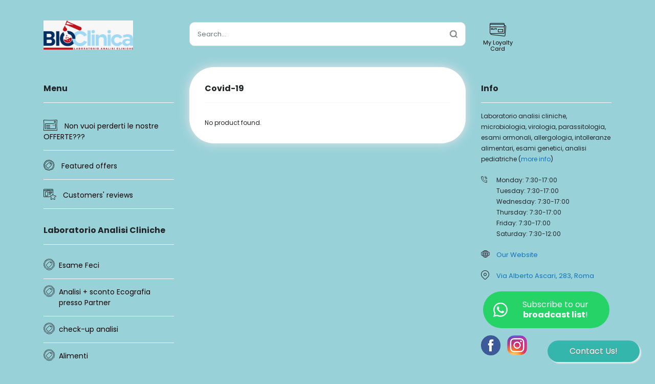

--- FILE ---
content_type: text/html; charset=UTF-8
request_url: https://physismedica.mybestshops.it/index.php?pag=search&category_list=1&content=&show_product_category=1&send_form_category=1&start=0&limit=10&id_category=5
body_size: 24764
content:
<!doctype html>
<html>
<head>
	<meta charset="utf-8" />
	<meta http-equiv="X-UA-Compatible" content="IE=edge,chrome=1">
	<meta name="description" content="Buy from our store in minutes, directly via mobile. You can pay with credit cards or just get a coupon and redeem it in store."/>
	<meta name="keywords" content=""/>
	<meta content="initial-scale=1.0, maximum-scale=1.0, user-scalable=0, width=device-width" name="viewport" />

	<meta property="og:site_name" content="Physismedica diventa BioClinica Lab"/>
	<meta property="og:title" content="Physismedica diventa BioClinica Lab" />
	<meta property="og:description" content="Buy from our store in minutes, directly via mobile. You can pay with credit cards or just get a coupon and redeem it in store." />
	<meta property="og:type" content="website" />
	<meta property="fb:app_id" content="848638001843411" />
	<meta property="og:url" content="https://physismedica.mybestshops.it/index.php?pag=search&category_list=1&content=&show_product_category=1&send_form_category=1&start=0&limit=10&id_category=5" />

		<meta property="og:image:width" content="1200" />
	<meta property="og:image:height" content="630" />
	<meta property="og:image" content="https://content-poinx.s3.amazonaws.com/dati/poinx_physismedica/themes/logo-fb.png?ts=1769085131" />
	
	<title>Physismedica diventa BioClinica Lab</title>
	
	<!-- sid=21997;aid=20767;cod=agt189;partner=;pak=724 -->
	
	<style>
		/* custom css style */

body {background: none;background-color: rgba(153,209,217, 1.0)!important;}
.bgTransparent {background-color: transparent!important;}
.btn-movy, .colorB_mainButton:active, .unslider-arrow {background: none; background-color: rgba(19,173,156, 1.0)!important; color: #fff!important;}
.btn-outline-primary {border: 1px solid rgba(19,173,156, 1.0)!important; color: rgba(19,173,156, 1.0)!important; }
.btn-outline-primary:hover{background-color: rgba(19,173,156, 1.0)!important; border-color: rgba(19,173,156, 1.0)!important; color: white!important;}
.loyalty-card-background-2{background-color: rgba(19,173,156, 0.25) } 
.loyalty-card-background{background-color: rgba(19,173,156, 0.45) } 
.arrow-contactsbox{border-top: 25px solid rgba(19,173,156, 0.68) } 
.btn-contattacibox{background-color: rgba(19,173,156, 0.75); } 
.carousel-caption p{background-color: rgba(19,173,156, 0.95); } 
.btn-contactsbox{background-color: rgba(19,173,156, 0.68); } 
.custom-radio .custom-control-input:checked ~ .custom-control-label::after {background-color: rgba(19,173,156, 0.75)} 
.menu_block .bt_menu.colorA_menu, .desktop_header_container.colorA_menu, .headerWrapper {background: none;background-color: rgba(255,255,255, 1.0);}
.LeftColumn .catgoryList, .category_menu_footer .catgoryList{background: none;background-color: rgba(255,255,255, 1.0)!important;}
.menu_block .bt_menu.colorA_menu .text_menu {color: none;color: rgba(255,255,255, 1.0);}
.catgoryList h3  {color: none;color: rgba(255,255,255, 1.0)!important;}
.headerLogo a  {color: none;color: rgba(255,255,255, 1.0)!important;}
.headerLogin  {background: rgba(17,116,184, 1.0)!important;}
	</style>
	<link rel="stylesheet" href="/themes/template/css/bootstrap.min.css" media="all">

	<link href="https://fonts.googleapis.com/css2?family=Poppins:wght@400;500;600;700&display=swap" rel="stylesheet">
	<link rel="stylesheet" href="/themes/template/css/icons.css?t=13" media="all">
	<link rel="stylesheet" href="/themes/template/css/style.css?t=1766159879" media="all">
	
	<link rel="shortcut icon" href="/branding/poinx/image/favico.png" />

	<script>
		if (window.location==window.parent.location) document.domain='mybestshops.it';
	</script>
	<script src="/library/js/jquery-3.5.1.min.js"></script>
	
	<script type="text/javascript">
		function logo(){}
	</script>

	<!-- Custom Scripts -->
		<!-- Global site tag (gtag.js) - Google Analytics -->
			<script async src='https://www.googletagmanager.com/gtag/js?id=G-SVHGV3W263'></script>
			<script>
			window.dataLayer = window.dataLayer || [];
			function gtag(){dataLayer.push(arguments);}
			gtag('js', new Date());		
			gtag('config', 'G-SVHGV3W263');
			</script>
		
	<script>(function(a,b,c){if(c in b&&b[c]){var d,e=a.location,f=/^(a|html)$/i;a.addEventListener("click",function(a){d=a.target;while(!f.test(d.nodeName))d=d.parentNode;"href"in d&&(d.href.indexOf("http")||~d.href.indexOf(e.host))&&(a.preventDefault(),e.href=d.href)},!1)}})(document,window.navigator,"standalone")</script>

	
	<script type="text/javascript" src="/library/js/unslider.js"></script>
	<script type="text/javascript" src="/library/js/mobile/custom_js_mobile.js?t=1740047721"></script>
	<script type="text/javascript" src="/library/js/ajax_wrapper.js"></script>
	<script type="text/javascript" src="/library/js/underscore-min.js"></script>
	


</head> 
<body onload="setTimeout(function() { window.scrollTo(0, 1);logo()}, 100); ">
	<div class=""></div>
			<div class="btn-floaticon">
			<div class="btn-contactsbox">
				 
					<div class="contact_icon_box">
						<svg xmlns="http://www.w3.org/2000/svg" width="18" height="18" fill="black" class="bi bi-telephone align-text-bottom distance" viewBox="0 0 16 16">
							<path d="M3.654 1.328a.678.678 0 0 0-1.015-.063L1.605 2.3c-.483.484-.661 1.169-.45 1.77a17.568 17.568 0 0 0 4.168 6.608 17.569 17.569 0 0 0 6.608 4.168c.601.211 1.286.033 1.77-.45l1.034-1.034a.678.678 0 0 0-.063-1.015l-2.307-1.794a.678.678 0 0 0-.58-.122l-2.19.547a1.745 1.745 0 0 1-1.657-.459L5.482 8.062a1.745 1.745 0 0 1-.46-1.657l.548-2.19a.678.678 0 0 0-.122-.58L3.654 1.328zM1.884.511a1.745 1.745 0 0 1 2.612.163L6.29 2.98c.329.423.445.974.315 1.494l-.547 2.19a.678.678 0 0 0 .178.643l2.457 2.457a.678.678 0 0 0 .644.178l2.189-.547a1.745 1.745 0 0 1 1.494.315l2.306 1.794c.829.645.905 1.87.163 2.611l-1.034 1.034c-.74.74-1.846 1.065-2.877.702a18.634 18.634 0 0 1-7.01-4.42 18.634 18.634 0 0 1-4.42-7.009c-.362-1.03-.037-2.137.703-2.877L1.885.511z"/>
						</svg>	
						<div class="contact_text_box">
							<a class="btn-contact-link trackCall contact_link_box" href="tel:065191380" target="_blank" data-store-id="21997" data-call="065191380">Call</a>
						</div>
					</div> 
									 
					<div class="contact_icon_box">
						<svg xmlns="http://www.w3.org/2000/svg" width="18" height="18" fill="black" class="align-text-bottom distance" viewBox="0 0 16 16">
  							<path d="M13.601 2.326A7.854 7.854 0 0 0 7.994 0C3.627 0 .068 3.558.064 7.926c0 1.399.366 2.76 1.057 3.965L0 16l4.204-1.102a7.933 7.933 0 0 0 3.79.965h.004c4.368 0 7.926-3.558 7.93-7.93A7.898 7.898 0 0 0 13.6 2.326zM7.994 14.521a6.573 6.573 0 0 1-3.356-.92l-.24-.144-2.494.654.666-2.433-.156-.251a6.56 6.56 0 0 1-1.007-3.505c0-3.626 2.957-6.584 6.591-6.584a6.56 6.56 0 0 1 4.66 1.931 6.557 6.557 0 0 1 1.928 4.66c-.004 3.639-2.961 6.592-6.592 6.592zm3.615-4.934c-.197-.099-1.17-.578-1.353-.646-.182-.065-.315-.099-.445.099-.133.197-.513.646-.627.775-.114.133-.232.148-.43.05-.197-.1-.836-.308-1.592-.985-.59-.525-.985-1.175-1.103-1.372-.114-.198-.011-.304.088-.403.087-.088.197-.232.296-.346.1-.114.133-.198.198-.33.065-.134.034-.248-.015-.347-.05-.099-.445-1.076-.612-1.47-.16-.389-.323-.335-.445-.34-.114-.007-.247-.007-.38-.007a.729.729 0 0 0-.529.247c-.182.198-.691.677-.691 1.654 0 .977.71 1.916.81 2.049.098.133 1.394 2.132 3.383 2.992.47.205.84.326 1.129.418.475.152.904.129 1.246.08.38-.058 1.171-.48 1.338-.943.164-.464.164-.86.114-.943-.049-.084-.182-.133-.38-.232z"/>
						</svg>	
						<div class="contact_text_box">
							<a class="btn-contact-link trackWa contact_link_box" href="https://wa.me/+393917423273?text=Hello%21" target="_blank" data-store-id="21997" data-wa="+393917423273">WhatsApp</a>
						</div>
					</div> 
									 
					<div class="contact_icon_box">
						<svg xmlns="http://www.w3.org/2000/svg" width="18" height="18" fill="black" class="bi bi-envelope align-text-bottom distance" viewBox="0 0 16 16">
  							<path d="M0 4a2 2 0 0 1 2-2h12a2 2 0 0 1 2 2v8a2 2 0 0 1-2 2H2a2 2 0 0 1-2-2V4Zm2-1a1 1 0 0 0-1 1v.217l7 4.2 7-4.2V4a1 1 0 0 0-1-1H2Zm13 2.383-4.708 2.825L15 11.105V5.383Zm-.034 6.876-5.64-3.471L8 9.583l-1.326-.795-5.64 3.47A1 1 0 0 0 2 13h12a1 1 0 0 0 .966-.741ZM1 11.105l4.708-2.897L1 5.383v5.722Z"/>
						</svg>	
						<div class="contact_text_box">	
							<a href="mailto:physismedica@gmail.com" target="_blank" class="btn-contact-link trackEmail contact_link_box" data-store-id="21997" data-email="physismedica@gmail.com">E-mail</a>
						</div>
					</div> 
									<span class="arrow-contactsbox"></span>
			</div>
			<div class="btn-contattacibox">
				<span class="btn-contatacibox-text text-shadow-light">Contact Us!</span>
			</div>
		</div>
	

	<nav class="navbar navbar-expand-lg navbar-light d-lg-none">
						<a class="header_link" href="/">
					<img alt="Physismedica diventa BioClinica Lab" src="https://content-poinx.s3.amazonaws.com/dati/poinx_physismedica/themes/logo.png?hsh=d2f6ddb2" class="img-fluid logo">
			</a>
			<button class="navbar-toggler" type="button" data-toggle="collapse" data-target="#mobileNavigation" aria-controls="mobileNavigation" aria-expanded="false" aria-label="Toggle navigation">
				<span class="navbar-toggler-icon"></span>
			</button>
		
			<div class="collapse navbar-collapse" id="mobileNavigation">
				<form class="form-inline my-2 my-lg-0">
					<div class="colorA_menu  inner_search w-100">
		<form class="styled_form1" method="GET" action="/index.php" />
			<input type="hidden" name="pag" value="search">
			<input type="hidden" name="search_list" value="1">
			<input type="hidden" name="send_form" value="1">
			<input type="hidden" name="start" value="10">
			<input type="hidden" name="limit" value="10">
			<input type="hidden" name="order_by" value="price">
			<div class="search_bar form-group search-form">
				<input type="text" placeholder="Search..." name="content" class="search_input form-control" value="" />
			</div>
		</form>
	</div>
				</form>
				
				<ul class="navbar-nav mr-auto">
										<li class="nav-item">
										</li>
					<li class="nav-item">
											<a href="/?pag=loyalty"><span class="icon-card"></span> My Loyalty Card</a>
										</li>
			
					

<div class="menu_block">
	<h2 class="d-none d-lg-block">Menu</h2>
	<ul>
	
		<!-- sign up for deals -->
				<li>
			<a href="/?pag=get_deals">
				<span class="icon-package"></span>
				Non vuoi perderti le nostre OFFERTE??? 			</a>
		</li>
				
		<!-- special offers / index -->
		    		<li>
    			<a href="/?pag=index&t=f">
    				<span class="icon-tag"></span>
    				Featured offers    			</a>
    		</li>
				
		<!-- delivery -->
				
		<!-- booking  -->
		
		<!-- testimonials -->
				<li>
			<a href="/?pag=survey&list=1">
				<span class="icon-review"></span>
				Customers' reviews			</a>
		</li>
		
    	<!-- custom pages -->
    	    	
	</ul>

</div>


<div class="menu_block">
	<h2>Laboratorio Analisi Cliniche</h2>
	<ul>
					<li>
				<div class="row">
    				<div class="icon-tag col-1 align-middle"></div>
    				<div class="col-10"><a href="/index.php?pag=search&amp;category_list=1&amp;content=&amp;show_product_category=1&amp;send_form_category=1&amp;start=0&amp;limit=10&amp;id_category=1" class="colorB_backgroundMenu">Esame Feci</a></div>
				</div>
			</li>
					<li>
				<div class="row">
    				<div class="icon-tag col-1 align-middle"></div>
    				<div class="col-10"><a href="/index.php?pag=search&amp;category_list=1&amp;content=&amp;show_product_category=1&amp;send_form_category=1&amp;start=0&amp;limit=10&amp;id_category=2" class="colorB_backgroundMenu">Analisi + sconto Ecografia presso Partner</a></div>
				</div>
			</li>
					<li>
				<div class="row">
    				<div class="icon-tag col-1 align-middle"></div>
    				<div class="col-10"><a href="/index.php?pag=search&amp;category_list=1&amp;content=&amp;show_product_category=1&amp;send_form_category=1&amp;start=0&amp;limit=10&amp;id_category=3" class="colorB_backgroundMenu">check-up analisi</a></div>
				</div>
			</li>
					<li>
				<div class="row">
    				<div class="icon-tag col-1 align-middle"></div>
    				<div class="col-10"><a href="/index.php?pag=search&amp;category_list=1&amp;content=&amp;show_product_category=1&amp;send_form_category=1&amp;start=0&amp;limit=10&amp;id_category=4" class="colorB_backgroundMenu">Alimenti</a></div>
				</div>
			</li>
					<li>
				<div class="row">
    				<div class="icon-tag col-1 align-middle"></div>
    				<div class="col-10"><a href="/index.php?pag=search&amp;category_list=1&amp;content=&amp;show_product_category=1&amp;send_form_category=1&amp;start=0&amp;limit=10&amp;id_category=5" class="colorB_backgroundMenu">Covid-19</a></div>
				</div>
			</li>
					<li>
				<div class="row">
    				<div class="icon-tag col-1 align-middle"></div>
    				<div class="col-10"><a href="/index.php?pag=search&amp;category_list=1&amp;content=&amp;show_product_category=1&amp;send_form_category=1&amp;start=0&amp;limit=10&amp;id_category=6" class="colorB_backgroundMenu">Medicina Estetica presso Partner</a></div>
				</div>
			</li>
			</ul>
</div>


<div class="menu_block">
			<h2>More info</h2>
		<ul>

    	<!-- contact page -->
   		    		<li>
    			<a href="/?pag=info&t=con">
    				<span class="icon-information"></span>
    				Contacts    			</a>
    		</li>
    			
     	<!-- about page -->
   		    		<li>
    			<a href="/?pag=info&t=abo">
    				<span class="icon-information"></span>
    				About Us    			</a>
    		</li>
    			
   				
   		        	<!-- privacy page -->
    		<li>
    			<a href="/?pag=info&t=pri">
    				<span class="icon-information"></span>
					Privacy    			</a>
    		</li>
    	    
   	</ul>
</div>
			
				</ul>
			</div>
			</nav>


<div class="wrapper"> <!-- OPEN: Wrapper -->
	
			<div class="container header d-none d-sm-none d-md-none d-lg-block">
			<div class="row">
				<div class="col-lg-3">
						<a class="header_link" href="/">
					<img alt="Physismedica diventa BioClinica Lab" src="https://content-poinx.s3.amazonaws.com/dati/poinx_physismedica/themes/logo.png?hsh=d2f6ddb2" class="img-fluid logo">
			</a>
				</div>
				<div class="col-lg-6">
						<div class="colorA_menu  inner_search w-100">
		<form class="styled_form1" method="GET" action="/index.php" />
			<input type="hidden" name="pag" value="search">
			<input type="hidden" name="search_list" value="1">
			<input type="hidden" name="send_form" value="1">
			<input type="hidden" name="start" value="10">
			<input type="hidden" name="limit" value="10">
			<input type="hidden" name="order_by" value="price">
			<div class="search_bar form-group search-form">
				<input type="text" placeholder="Search..." name="content" class="search_input form-control" value="" />
			</div>
		</form>
	</div>
				</div>
				<div class="col-lg-3 header-menu">
					<div class="row">
																									<div class="col-lg-4 header-menu-item">
								<a href="/?pag=loyalty"><span class="icon-card"></span><p>My Loyalty Card</p></a>
							</div>
											</div>
				</div>
			</div>
		</div>
		
	<main role="main" class="bgTransparent container">
		<div class="row "> <!-- OPEN: row after main -->
			
							<div class="col-lg-3 d-none d-sm-none d-md-none d-lg-block">
					<div class="left-menu">
						

<div class="menu_block">
	<h2 class="d-none d-lg-block">Menu</h2>
	<ul>
	
		<!-- sign up for deals -->
				<li>
			<a href="/?pag=get_deals">
				<span class="icon-package"></span>
				Non vuoi perderti le nostre OFFERTE??? 			</a>
		</li>
				
		<!-- special offers / index -->
		    		<li>
    			<a href="/?pag=index&t=f">
    				<span class="icon-tag"></span>
    				Featured offers    			</a>
    		</li>
				
		<!-- delivery -->
				
		<!-- booking  -->
		
		<!-- testimonials -->
				<li>
			<a href="/?pag=survey&list=1">
				<span class="icon-review"></span>
				Customers' reviews			</a>
		</li>
		
    	<!-- custom pages -->
    	    	
	</ul>

</div>


<div class="menu_block">
	<h2>Laboratorio Analisi Cliniche</h2>
	<ul>
					<li>
				<div class="row">
    				<div class="icon-tag col-1 align-middle"></div>
    				<div class="col-10"><a href="/index.php?pag=search&amp;category_list=1&amp;content=&amp;show_product_category=1&amp;send_form_category=1&amp;start=0&amp;limit=10&amp;id_category=1" class="colorB_backgroundMenu">Esame Feci</a></div>
				</div>
			</li>
					<li>
				<div class="row">
    				<div class="icon-tag col-1 align-middle"></div>
    				<div class="col-10"><a href="/index.php?pag=search&amp;category_list=1&amp;content=&amp;show_product_category=1&amp;send_form_category=1&amp;start=0&amp;limit=10&amp;id_category=2" class="colorB_backgroundMenu">Analisi + sconto Ecografia presso Partner</a></div>
				</div>
			</li>
					<li>
				<div class="row">
    				<div class="icon-tag col-1 align-middle"></div>
    				<div class="col-10"><a href="/index.php?pag=search&amp;category_list=1&amp;content=&amp;show_product_category=1&amp;send_form_category=1&amp;start=0&amp;limit=10&amp;id_category=3" class="colorB_backgroundMenu">check-up analisi</a></div>
				</div>
			</li>
					<li>
				<div class="row">
    				<div class="icon-tag col-1 align-middle"></div>
    				<div class="col-10"><a href="/index.php?pag=search&amp;category_list=1&amp;content=&amp;show_product_category=1&amp;send_form_category=1&amp;start=0&amp;limit=10&amp;id_category=4" class="colorB_backgroundMenu">Alimenti</a></div>
				</div>
			</li>
					<li>
				<div class="row">
    				<div class="icon-tag col-1 align-middle"></div>
    				<div class="col-10"><a href="/index.php?pag=search&amp;category_list=1&amp;content=&amp;show_product_category=1&amp;send_form_category=1&amp;start=0&amp;limit=10&amp;id_category=5" class="colorB_backgroundMenu">Covid-19</a></div>
				</div>
			</li>
					<li>
				<div class="row">
    				<div class="icon-tag col-1 align-middle"></div>
    				<div class="col-10"><a href="/index.php?pag=search&amp;category_list=1&amp;content=&amp;show_product_category=1&amp;send_form_category=1&amp;start=0&amp;limit=10&amp;id_category=6" class="colorB_backgroundMenu">Medicina Estetica presso Partner</a></div>
				</div>
			</li>
			</ul>
</div>


<div class="menu_block">
			<h2>More info</h2>
		<ul>

    	<!-- contact page -->
   		    		<li>
    			<a href="/?pag=info&t=con">
    				<span class="icon-information"></span>
    				Contacts    			</a>
    		</li>
    			
     	<!-- about page -->
   		    		<li>
    			<a href="/?pag=info&t=abo">
    				<span class="icon-information"></span>
    				About Us    			</a>
    		</li>
    			
   				
   		        	<!-- privacy page -->
    		<li>
    			<a href="/?pag=info&t=pri">
    				<span class="icon-information"></span>
					Privacy    			</a>
    		</li>
    	    
   	</ul>
</div>
					</div><!-- left-menu -->
				</div><!-- col-lg-3 -->
						<!-- main content container -->
			<div class="col-lg-6"> <!-- OPEN: col after main -->
				<div class="v-background "> <!-- OPEN: v-background -->
<div class="informationArea searchresults p">
	<h2 class="v-title-box">
		Covid-19			</h2>

	
	<div class="content row">
		<!-- product list -->
					<div class="text_container col-lg-12">
				No product found.			</div>
			</div>


	<!-- different type of button -->
	</div>
			

				</div> <!-- CLOSE: v-background -->
			</div> <!-- CLOSE: col after main -->

                        			
							<div class="col-lg-3 mobile-gray-background">
					

<div class="right-menu">

			<h2>Info</h2>
		
			<p class="store-information">Laboratorio analisi cliniche,
microbiologia, virologia, parassitologia, esami ormonali,
allergologia, intolleranze alimentari, esami genetici, analisi
pediatriche
 (<a href="/?pag=info&t=abo">more info</a>)</p>
		
		<div class="row">
		<div class="col-1">
							<span class="icon-clock"></span>
					</div>
		<div class="col-10">
							<div class='oh_table'><span class='oh_dow'>Monday: </span><span class='oh_fr'>7:30-</span><span class='oh_to'>17:00</span><br><span class='oh_dow'>Tuesday: </span><span class='oh_fr'>7:30-</span><span class='oh_to'>17:00</span><br><span class='oh_dow'>Wednesday: </span><span class='oh_fr'>7:30-</span><span class='oh_to'>17:00</span><br><span class='oh_dow'>Thursday: </span><span class='oh_fr'>7:30-</span><span class='oh_to'>17:00</span><br><span class='oh_dow'>Friday: </span><span class='oh_fr'>7:30-</span><span class='oh_to'>17:00</span><br><span class='oh_dow'>Saturday: </span><span class='oh_fr'>7:30-</span><span class='oh_to'>12:00</span><br></div>					</div>
	</div>
			<div class="row">
		<div class="col-1">
			<span class="icon-www"></span>
		</div>
		<div class="col-10">
			<a href="https://www.analisiroma.it" class="store-address colorA_footer text_2" target="_blank">Our Website</a>
		</div>
	</div>
				    	<div class="row" >
    		<div class="col-1">
    			<span class="icon-marker"></span>
    		</div>
    		<div class="col-10">
    		<ul class="store-hours">
    			<p class="store-address"><a target="_blank" href="https://www.google.com/maps/search/?api=1&query=Via+Alberto+Ascari%2C+283%2C+Roma/">Via Alberto Ascari, 283, Roma</a></p>    		</ul>
    		</div>
    	</div>
			
	<!-- follow on whatsapp -->
			<div class="follow-whatsapp-box m-1 p-3 row align-items-center text-center" data-goto="https://physismedica.mybestshops.it/track?go=1&sid=21997&t=click_to_wa_bc&wa=%2B393917423273">
			<div class="col-2 p-0 pr-1" style="max-width: 58px;">
				<svg xmlns="http://www.w3.org/2000/svg" fill="white" class="pl-1 ps-1" width="100%" height="100%" viewBox="0 0 16 16">
					<path d="M13.601 2.326A7.854 7.854 0 0 0 7.994 0C3.627 0 .068 3.558.064 7.926c0 1.399.366 2.76 1.057 3.965L0 16l4.204-1.102a7.933 7.933 0 0 0 3.79.965h.004c4.368 0 7.926-3.558 7.93-7.93A7.898 7.898 0 0 0 13.6 2.326zM7.994 14.521a6.573 6.573 0 0 1-3.356-.92l-.24-.144-2.494.654.666-2.433-.156-.251a6.56 6.56 0 0 1-1.007-3.505c0-3.626 2.957-6.584 6.591-6.584a6.56 6.56 0 0 1 4.66 1.931 6.557 6.557 0 0 1 1.928 4.66c-.004 3.639-2.961 6.592-6.592 6.592zm3.615-4.934c-.197-.099-1.17-.578-1.353-.646-.182-.065-.315-.099-.445.099-.133.197-.513.646-.627.775-.114.133-.232.148-.43.05-.197-.1-.836-.308-1.592-.985-.59-.525-.985-1.175-1.103-1.372-.114-.198-.011-.304.088-.403.087-.088.197-.232.296-.346.1-.114.133-.198.198-.33.065-.134.034-.248-.015-.347-.05-.099-.445-1.076-.612-1.47-.16-.389-.323-.335-.445-.34-.114-.007-.247-.007-.38-.007a.729.729 0 0 0-.529.247c-.182.198-.691.677-.691 1.654 0 .977.71 1.916.81 2.049.098.133 1.394 2.132 3.383 2.992.47.205.84.326 1.129.418.475.152.904.129 1.246.08.38-.058 1.171-.48 1.338-.943.164-.464.164-.86.114-.943-.049-.084-.182-.133-.38-.232z"/>
				</svg>	
			</div>
			<div class="col-10 p-0">
				Subscribe to our<br><b>broadcast list</b>!			</div>
		</div>
		
	<!-- download app -->
	
	<div class="sociallinks">
					<a target="_blank" href="https://physismedica.mybestshops.it/track?go=1&sid=21997&t=click_to_fb&url=https%3A%2F%2Fwww.facebook.com%2Fbioclinicalabanalisi"><img src="/library/img/social_icons/facebook_100.png" alt="Facebook"></a>
							<a target="_blank" href="https://physismedica.mybestshops.it/track?go=1&sid=21997&t=click_to_ig&url=https%3A%2F%2Fwww.instagram.com%2Fbioclinica_lab_analisi%2F"><img src="/library/img/social_icons/instagram_new_100.png" alt="Instagram"></a>
							</div>
</div><!-- right-menu -->

				</div>	
					</div> <!-- CLOSE: row after main -->
	</main>


		<div id="footer" class="footerWrapper">
		<!-- powerd by -->
				
	</div>
	</div> <!-- CLOSE: Wrapper -->
<script src="/themes/template/js/bootstrap.min.js"></script>
<script src="/themes/template/js/custom.js?t=1722863901"></script>


	<script src="https://www.google.com/recaptcha/enterprise.js" async defer></script>
	<script>
		$(document).ready(function() {
			let recaptchaForm = $('.g-recaptcha').closest('form').get(0);
			$(recaptchaForm).on('submit', function(e) {
				// console.log('onRecaptchaFormClick submit');
				e.preventDefault();
				const response = grecaptcha.enterprise.getResponse();
				if (response.length === 0) {
					let firstSubmitButton = $('button[type="submit"], input[type="submit"]').first();
					firstSubmitButton.prop('disabled', false);
					alert("Please verify that you are not a robot.");
				} else {
					// If reCAPTCHA is completed, remove current submit check and really submit the form
					$(this).off('submit').submit();
					return true;
				}
			});
		});
	</script>

</body>
</html>


--- FILE ---
content_type: text/css
request_url: https://physismedica.mybestshops.it/themes/template/css/icons.css?t=13
body_size: 1348
content:
@font-face {
  font-family: 'icomoon';
  src:  url('fonts/icomoon.eot?ivgafq');
  src:  url('fonts/icomoon.eot?ivgafq#iefix') format('embedded-opentype'),
    url('fonts/icomoon.ttf?ivgafq') format('truetype'),
    url('fonts/icomoon.woff?ivgafq') format('woff'),
    url('fonts/icomoon.svg?ivgafq#icomoon') format('svg');
  font-weight: normal;
  font-style: normal;
  font-display: block;
}

[class^="icon-"], [class*=" icon-"] {
  /* use !important to prevent issues with browser extensions that change fonts */
  font-family: 'icomoon' !important;
  speak: never;
  font-style: normal;
  font-weight: normal;
  font-variant: normal;
  text-transform: none;
  line-height: 1;

  /* Better Font Rendering =========== */
  -webkit-font-smoothing: antialiased;
  -moz-osx-font-smoothing: grayscale;
}

.icon-information:before {
  content: "\e90c";
}
.icon-www:before {
  content: "\e90d";
}
.icon-star:before {
  content: "\e90b";
  color: #b9b9b9;
}
.icon-card:before {
  content: "\e908";
}
.icon-cart:before {
  content: "\e909";
}
.icon-coupons:before {
  content: "\e90a";
}
.icon-mail:before {
  content: "\e905";
}
.icon-marker:before {
  content: "\e906";
}
.icon-clock:before {
  content: "\e907";
}
.icon-calendar:before {
  content: "\e900";
}
.icon-package:before {
  content: "\e901";
}
.icon-review:before {
  content: "\e902";
}
.icon-tag:before {
  content: "\e903";
}
.icon-truck:before {
  content: "\e904";
}
